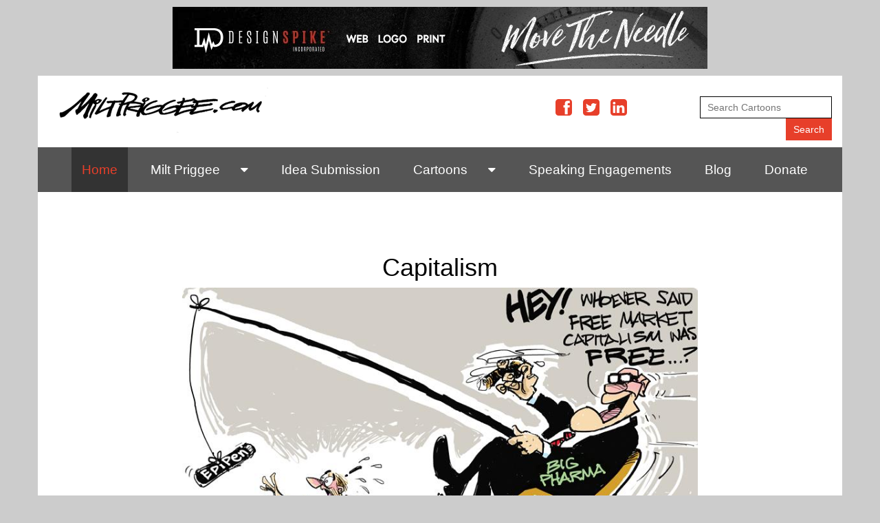

--- FILE ---
content_type: text/html; charset=UTF-8
request_url: https://miltpriggee.com/slides/Capitalism/
body_size: 2660
content:
<!DOCTYPE html PUBLIC
  "-//W3C//DTD XHTML 1.0 Transitional//EN" "http://www.w3.org/TR/xhtml1/DTD/xhtml1-transitional.dtd">
<html lang="ar" dir="ltr" xmlns="http://www.w3.org/1999/xhtml">
	<head>
		<meta charset="utf-8">
        		<title>Home  | Milt Priggee, Editorial Cartoonist</title>
        <link rel="canonical" href="http://miltpriggee.com/slides/Capitalism/" />
        <link rel="shortcut icon" type="image/x-icon" href="/favicon.ico" />
		<meta name="viewport" content="width=device-width" />
        
		<link href="/lib/bootstrap-3.1.1/css/bootstrap.min.css" rel="stylesheet">
		<link href="/lib/font-awesome-4.0.3/css/font-awesome.min.css" rel="stylesheet" type="text/css" />
    	<link rel="stylesheet" href="//ajax.googleapis.com/ajax/libs/jqueryui/1.11.1/themes/smoothness/jquery-ui.css" type="text/css" media="all" />
        <link rel="stylesheet" type="text/css" href="/lib/powertip/css/jquery.powertip.min.css" />
		<link href="/global.css?1" rel="stylesheet" type="text/css" />
            
		<script type="text/javascript" src="//ajax.googleapis.com/ajax/libs/jquery/2.1.1/jquery.min.js"></script>
    	<script type="text/javascript" src="//ajax.googleapis.com/ajax/libs/jqueryui/1.11.1/jquery-ui.min.js"></script>
		<script type="text/javascript" src="/lib/powertip/jquery.powertip.min.js"></script>
		<script type="text/javascript" src="/lib/bootstrap-3.1.1/js/bootstrap.min.js"></script>
		<script type="text/javascript" src="/lib/swfobject.js"></script>
        <script type="text/javascript">
			function getstuff(targeturl, targetdiv) {
				var target = $("#"+targetdiv);
				target.html('Loading...');
				
				$.ajax({
					url: targeturl,
					context: document.body
				}).done(function(content){
					target.html(content);
				});
			}
			$(document).ready(function(){	
				$('.dropdown').hover(
					function() {
						$(this).addClass('open');
					}, function() {
						$(this).removeClass('open');
					}
				);
				$( ".warning-tooltip" ).powerTip({ followMouse: true });
			});
        </script>
		<!--[if lt IE 9]>
			<script type="text/javascript" src="//html5shim.googlecode.com/svn/trunk/html5.js"></script>
		<![endif]-->
		
	</head>
	<body id="home" class="slideshow">
        <div class="container">
            <div class="row">
                <div class="col-md-12 pad center">
                                                    <a target="_blank" href="/banner.php?id=13"><img src="/ads/large/designspike_miltpriggee_banner.jpg" alt="" /></a>
                                    </div>
            </div>
        </div>
        <div class="container" id="mainContainer">
            <header class="row pad">
                <div class="col-md-4">
                    <a href="/"><img src="/images/head_logo.gif" width="332" height="75" alt="Milt Priggee.com" /></a>
                </div>
                <div class="col-md-5 right social-btns"><br />
					<a href="https://www.facebook.com/milt.priggee"><i class="fa fa-2x fa-fw fa-facebook-square"></i></a>
					<a href="https://twitter.com/MiltPriggee"><i class="fa fa-2x fa-fw fa-twitter-square"></i></a>
					<a href="https://www.linkedin.com/profile/view?id=40045847&authType=NAME_SEARCH&authToken=7V3P&locale=en_US&trk=tyah2&trkInfo=tarId%3A1422472875775%2Ctas%3Amilt%20priggee%2Cidx%3A1-1-1"><i class="fa fa-2x fa-fw fa-linkedin-square"></i></a>
				</div>
                <div class="col-md-3 right"><br />
					
                    <form name="formsearch" method="get" onkeypress="return submitViaEnter(event)" action="/search/">
                        <input type="text" name="search" value="" placeholder="Search Cartoons" class="searchtxt" /> 
                        <input type="submit" value="Search" class="searchbtn" />
                    </form>
                </div>
            </header>
            <div class="row">
                <nav class="navbar navbar-default">
                    <button class="btn btn-navbar navbar-toggle" type="button" data-toggle="collapse" data-target="#nav">
                        <div class="menu_hamburger">
                            <span class="icon-bar"></span>
                            <span class="icon-bar"></span>
                            <span class="icon-bar"></span>
                        </div>
                        Menu
                    </button>
                    <div id="nav" class="navbar-collapse collapse nav">
                        		<ul class="main_nav">
							<li class="nav_home current">
					<a href="/" class="current">
						Home					</a>
									</li>
								<li class="nav_milt-priggee  dropdown ">
					<a href="/milt-priggee" class=" dropdown ">
						Milt Priggee					</a>
					<a href="#" class="dropdown-toggle" data-toggle="dropdown" ><i class="fa fa-caret-down fa-fw"></i></a>		<ul class="dropdown-menu">
							<li class="nav_milt-priggee/in-the-press ">
					<a href="/milt-priggee/in-the-press" class="">
						In The Press					</a>
									</li>
								<li class="nav_milt-priggee/influences ">
					<a href="/milt-priggee/influences" class="">
						Influences					</a>
									</li>
								<li class="nav_milt-priggee/links ">
					<a href="/milt-priggee/links" class="">
						Links					</a>
									</li>
						</ul>
						</li>
								<li class="nav_milt-priggee/idea-submission ">
					<a href="/milt-priggee/idea-submission" class="">
						Idea Submission					</a>
									</li>
								<li class="nav_cartoons  dropdown ">
					<a href="/cartoons" class=" dropdown ">
						Cartoons					</a>
					<a href="#" class="dropdown-toggle" data-toggle="dropdown" ><i class="fa fa-caret-down fa-fw"></i></a>		<ul class="dropdown-menu">
							<li class="nav_cartoons/slideshows ">
					<a href="/cartoons/slideshows" class="">
						Slideshows					</a>
									</li>
								<li class="nav_cartoons/national ">
					<a href="/cartoons/national" class="">
						National					</a>
									</li>
								<li class="nav_cartoons/northwest ">
					<a href="/cartoons/northwest" class="">
						Northwest					</a>
									</li>
								<li class="nav_cartoons/animated ">
					<a href="/cartoons/animated" class="">
						Animated					</a>
									</li>
								<li class="nav_cartoons/caricatures ">
					<a href="/cartoons/caricatures" class="">
						Caricatures					</a>
									</li>
								<li class="nav_cartoons/artwork ">
					<a href="/cartoons/artwork" class="">
						Artwork					</a>
									</li>
								<li class="nav_cartoons/as-published ">
					<a href="/cartoons/as-published" class="">
						As Published					</a>
									</li>
								<li class="nav_cartoons/archive/controversial ">
					<a href="/cartoons/archive/controversial" class="">
						Controversial					</a>
									</li>
								<li class="nav_cartoons/edited ">
					<a href="/cartoons/edited" class="">
						Edited					</a>
									</li>
								<li class="nav_cartoons/golden-spikes ">
					<a href="/cartoons/golden-spikes" class="">
						Golden Spikes					</a>
									</li>
								<li class="nav_cartoons/killed ">
					<a href="/cartoons/killed" class="">
						Killed					</a>
									</li>
								<li class="nav_cartoons/libelous ">
					<a href="/cartoons/libelous" class="">
						Libelous					</a>
									</li>
								<li class="nav_cartoons/oldies ">
					<a href="/cartoons/oldies" class="">
						Oldies					</a>
									</li>
								<li class="nav_cartoons/strips ">
					<a href="/cartoons/strips" class="">
						Strips					</a>
									</li>
						</ul>
						</li>
								<li class="nav_speaking-engagements ">
					<a href="/speaking-engagements" class="">
						Speaking Engagements					</a>
									</li>
								<li class="nav_blog ">
					<a href="/blog" class="">
						Blog					</a>
									</li>
								<li class="nav_donate ">
					<a href="/donate" class="">
						Donate					</a>
									</li>
						</ul>
		                    </div>
                </nav>
            </div>
            <div class="pad">
                <div class="row">
                    <div class="col-md-12">
                        
       <div class="row">
            <div class="col-md-8 col-md-offset-2 center">
                				
				
                <div class="row"><br /><br />
                    <div class="col-md-4 left">
                                            </div>
                    <div class="col-md-4 center"><h1>Capitalism</h1></div>
                    <div class="col-md-4 right">
                                            </div><br /><br />
                </div>
				
                <img src="/files/sub/1/large/pc16826p.jpg" alt="" class="warning-tooltip" title="<div class='tip-top'><span style='color:#ff0000;'>WARNING</span>: All images on this website are protected under copyright law. You may not use this image IN ANY FORMAT without the express permission of the copyright holder.::Please email Milt to obtain permission to reuse this cartoon.</div><div class='tip-content'>
<br>Alternatively, you may share the cartoon with others online by linking to the cartoon on this website. You may also: <br>-- Email the cartoon to a friend<br>-- Post a thumbnail link on your website<br>-- Use the permalink to the cartoon to provide a text link to the cartoon</div>" />
                
				
                <br /><br />
                <div class="row"><br />
                    <div class="col-md-6 left">
                                            </div>
                    <div class="col-md-6 right">
                                            </div>
                </div>
        </div>
        </div>                    </div>
                </div>
            </div>
        </div>
        <div class="container">
            <div class="row center pad">
                                                <a target="_blank" href="/banner.php?id=7"><img src="/ads/large/temp_redr.gif" alt="" style="padding:5px;" /></a>
                                                <a target="_blank" href="/banner.php?id=4"><img src="/ads/large/temp_cagle.gif" alt="" style="padding:5px;" /></a>
                            </div>
        </div>
<script type="text/javascript">
var gaJsHost = (("https:" == document.location.protocol) ? "https://ssl." : "http://www.");
document.write(unescape("%3Cscript src='" + gaJsHost + "google-analytics.com/ga.js' type='text/javascript'%3E%3C/script%3E"));
</script>
<script type="text/javascript">
try {
var pageTracker = _gat._getTracker("UA-2413121-36");
pageTracker._trackPageview();
} catch(err) {}</script>
<!-- Hosted by DigiTimber --!>
    </body>
</html>



--- FILE ---
content_type: text/css
request_url: https://miltpriggee.com/global.css?1
body_size: 1400
content:
/*
#container { width: 100%; height:100%; text-align: left; margin:0px auto; }
#layout { margin: 0px auto; width: 950px; background-color:#000000; padding:10px; height:100%; }
*/
* {
padding: 0;
margin: 0;
border: 0;
}
img{ max-width:100%; }

h2{ margin-top:0px; }
h3{ font-size:22px; font-weight:bold; text-align:center; padding:10px; background:#666; color:#fff; }
h3 a{ color:#fff; }
h3 a:hover{ color:#000; }

ul, ol{ padding-left:20px; }

body, html {
	color: #000; 
	background:#ccc;
	font-family:Arial, Helvetica, sans-serif;
	font-size:14px;
}
.comments {
	background:#666666;
	text-align:left;
	vertical-align:top;
}

.comments td{
	padding:3px;
}
#mainContainer {
	background: #fff;
	padding-bottom:40px;
}

.pad{ padding:10px 0px; }
.big-btn{
	background:#e73f2a;
	color:#fff;
	font-weight:bold;
	padding:10px 25px;
}
.big-btn:hover, .big-btn:focus{
	background:#000;
	color:#fff;
	text-decoration:none;
}
.center{ text-align:center; }
.right{ text-align:right; }
.left{ text-align:left; }

.searchtxt{
	padding:5px 10px;
	border:solid 1px #000;
}
.searchbtn{
	padding:5px 10px;
	background:#e73f2a;
	color:#fff;
	border:solid 1px #e73f2a;
}

.social-btns{
	line-height: 23px;
}

.pagination-a{ display:inline-block; padding:0 4px; font-weight:bold; font-size:12pt; }
.disabled{ color:#666; }
.disabled .fa-inverse{ color:#000; }
.art-listing{ width:164px; padding:10px; margin:3px 0px; display:inline-block; vertical-align:top; }
.art-listing img{ max-width:100%; max-height:110px; }
.art-current{ background:#333; }

.art-listing:hover{ background:#ccc; }

.breadcrumbs{ padding-bottom:15px; }

#powerTip{ 
	width:315px; 
	white-space:normal; 
	background:url(/images/tooltipskulls.gif) no-repeat center 35px #000;
	font-size:10px;
	padding:5px;
}
.tip-top{ padding:10px 50px; font-weight:bold; text-align:center }
.tip-content{ background:#666; padding:0px 10px 10px 10px; }

.navbar-default {
  background: #555555;
  border: none;
  margin-bottom: 20px;
  border-radius: 0px;
}
.navbar-default .navbar-collapse {
  border: none;
}
.navbar-default .nav {
  width: 100%;
  background: #555555;
  padding: 0px;
  list-style: none;
  text-align: center;
}
.navbar-default .nav.navbar-collapse {
  margin-right: 0px;
}
.navbar-default .nav ul {
  margin-bottom: 0px;
  margin-left: 0px;
  padding-left: 0px;
}
.navbar-default .nav ul li {
  display: inline-block;
  list-style: none;
  margin-left: 14px;
  font-size:0px;
}
.navbar-default .nav ul li a {
  text-decoration: none;
  display: inline-block;
  vertical-align: middle;
  font-size: 14pt;
  color: #ffffff;
  line-height: 65px;
  padding: 0px 15px;
}
.navbar-default .nav ul li a.dropdown-toggle i {
  width: auto;
  line-height: 65px;
}
.navbar-default .nav ul li.current a,
.navbar-default .nav ul li a:hover,
.navbar-default .nav ul li a:focus {
  color: #e73f2a;
  background: #333333;
}
.navbar-default .nav ul li ul li a {
  text-transform: none;
}
.navbar-default .nav ul li.open > a,
.navbar-default .nav ul li.open > a:hover,
.navbar-default .nav ul li.open > a:focus {
  color: #e73f2a;
  background: #000;
}
.navbar-default .nav ul li.open > a.dropdown-toggle,
.navbar-default .nav ul li.open > a:hover.dropdown-toggle,
.navbar-default .nav ul li.open > a:focus.dropdown-toggle {
  color: #e73f2a;
  cursor:default;
  background: #333;
}
.navbar-default .nav ul li .dropdown-menu {
  border-radius: 0px;
  background: #333333;
  box-shadow: none;
  border: none;
  margin-top: 0px;
  margin-right: 0px;
  padding: 0px;
  box-shadow: 0;
  left: 0;
  min-width: 260px;
  width: 100%;
}
.navbar-default .nav ul li .dropdown-menu li,
.navbar-default .nav ul li .dropdown-menu li ul li {
  display: block;
  margin-left: 0px;
}
.navbar-default .nav ul li .dropdown-menu li.current a,
.navbar-default .nav ul li .dropdown-menu li ul li.current a,
.navbar-default .nav ul li .dropdown-menu li a:hover,
.navbar-default .nav ul li .dropdown-menu li ul li a:hover {
  background: #333333;
  color: #e73f2a;
  border-color: #333333;
}
.navbar-default .nav ul li .dropdown-menu li a,
.navbar-default .nav ul li .dropdown-menu li ul li a {
  color: #ffffff;
  padding: 8px 10px 8px 15px;
  line-height: normal;
  display: block;
  font-size: 14pt;
  text-align: left;
}
.navbar-default .nav ul li .dropdown-menu li ul,
.navbar-default .nav ul li .dropdown-menu li ul li ul {
  padding-left: 0px;
}
.navbar-default .btn-navbar,
.navbar-default .navbar-toggle {
  background: #333333;
  width: 100%;
  border: none;
  padding: 11px 13px;
  margin: 0px;
  font-size: 28px;
  font-weight: bold;
  color: #FFF;
}
.navbar-default .btn-navbar .menu_hamburger,
.navbar-default .navbar-toggle .menu_hamburger {
  display: inline-block;
  width: 30px;
  height: 30px;
  vertical-align: middle;
}
.navbar-default .btn-navbar .menu_hamburger .icon-bar,
.navbar-default .navbar-toggle .menu_hamburger .icon-bar {
  background-color: #FFF;
  border-radius: 1px;
  box-shadow: 0 1px 0 rgba(0, 0, 0, 0.25);
  display: block;
  height: 4px;
  width: 30px;
  margin: 4px 0px;
}

#warning-msg{ height:240px; font-size:11px; line-height:120%; }
#warning-msg img{ margin-top:20px; }
#warning-msg h3{ margin-top:20px; background-color:#000; }

.art-cat-list{ min-height:310px; }





/*** div.inner is wider than its container, div.outer, and so overlaps to the right, pushing
div.right into the proper position. IE expands div.outer instead, requiring a Tan hack to avoid 
blowing the layout apart. IE gets the original 100% width as in the Livingstone layout.
***/
.clear { clear: both; }
.menulink {	padding-top: 20px; }
.date {
	color:#e73f2a;
	font-size:16px;
	font-weight:bold;
	text-align:center;
	width:100%;
}
a:active, a:focus { outline: 0; }
a {
	color: #e73f2a;
}
a:hover {
	color: #9F2D1D;
}
.menulink a {
	font-weight:bold;
	font-size:14px;
	color: #ffffff;
	text-decoration: none;
}
.menulink a:hover { color: #bcbcbc; }
.headerBlock{ background-color:#333333; border:#666666 solid 1px; color:ffffff; font-weight:bold; text-align:center; padding:1px; height:18px; margin-bottom:5px; }
.vertical_slide { padding-left: 10px; }
.vertical_slide a { color: #e73f2a; font-size:14px; font-weight:bold; text-decoration: none; }
.vertical_slide a:hover { color: #9F2D1D; }

.inputbox { font: 11px Arial,Tahoma,sans-serif; border: solid 1px #000000; padding:3px; }
.inputbutton { font: 11px Arial,Tahoma,sans-serif; border: #e73f2a solid 1px; background-color:#000000; color:#ffffff; padding-left:4px; padding-right:4px;}
.inputbutton2 { font: 11px Arial,Tahoma,sans-serif; border: solid 1px; padding-left:4px; padding-right:4px; background: #e73f2a; color: #fff;}
.textareabox { font: 11px Arial,Tahoma,sans-serif; border: 1px solid #000000; padding:3px; }
.selectbox { font: 11px Arial,Tahoma,sans-serif; }

#ajaxcontainer a{ color:#003366; }
#ajaxcontainer a:hover{ color:#000033; }